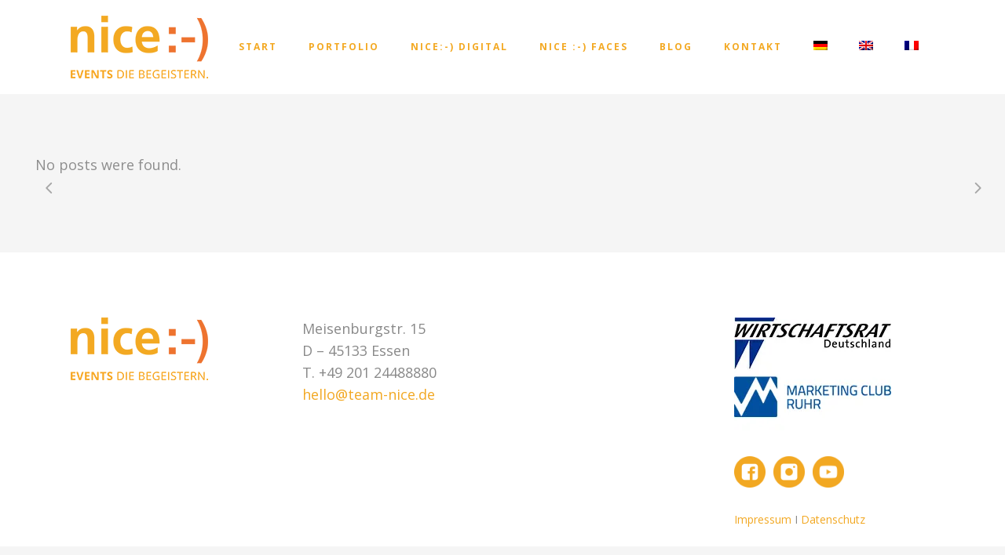

--- FILE ---
content_type: text/css
request_url: https://www.team-nice.de/wp-content/cache/busting/1/wp-content/themes/stockholm/css/style_dynamic_responsive_callback.css
body_size: 397
content:
@media only screen and (max-width: 1000px){
	.header_bottom,
	nav.mobile_menu{
	background-color: #ffffff !important;
	}
}
@media only screen and (min-width: 480px) and (max-width: 768px){

	section.parallax_section_holder{
	height: auto !important;
	min-height: 400px;
	}

}

@media only screen and (max-width: 768px){






}
@media only screen and (max-width: 600px) {





}
@media only screen and (max-width: 480px){

	section.parallax_section_holder{
	height: auto !important;
	min-height: 400px;
	}

}